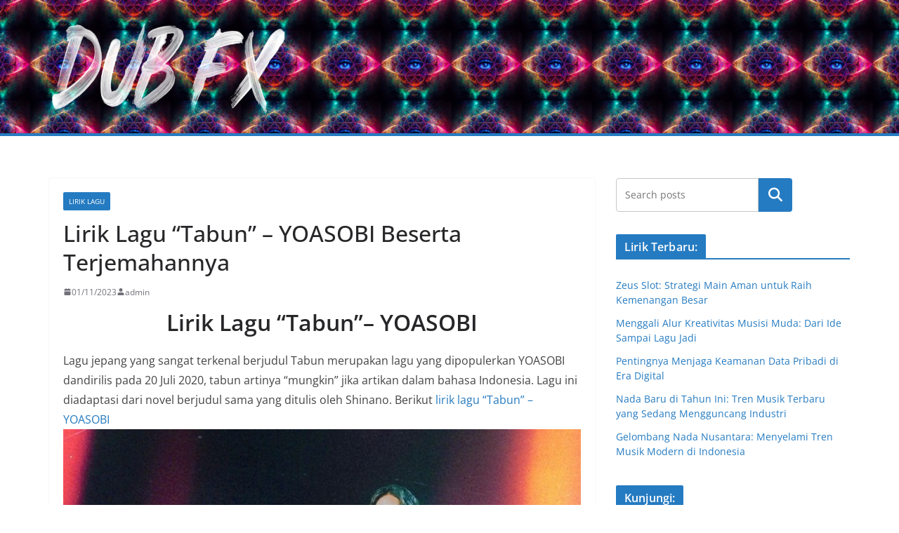

--- FILE ---
content_type: text/html; charset=UTF-8
request_url: https://www.dubfx.net/lirik-lagu-tabun-yoasobi-beserta-terjemahannya/
body_size: 15654
content:
		<!doctype html>
		<html lang="id">
		
<head>

			<meta charset="UTF-8"/>
		<meta name="viewport" content="width=device-width, initial-scale=1">
		<link rel="profile" href="https://gmpg.org/xfn/11" />
		
	<meta name='robots' content='index, follow, max-image-preview:large, max-snippet:-1, max-video-preview:-1' />

	<!-- This site is optimized with the Yoast SEO plugin v26.4 - https://yoast.com/wordpress/plugins/seo/ -->
	<title>Lirik Lagu &quot;Tabun&quot; – YOASOBI Beserta Terjemahannya</title>
	<meta name="description" content="Lagu jepang yang sangat terkenal berjudul Tabun merupakan lagu yang dipopulerkan YOASOBI dandirilis pada 20 Juli 2020." />
	<link rel="canonical" href="https://www.dubfx.net/lirik-lagu-tabun-yoasobi-beserta-terjemahannya/" />
	<meta property="og:locale" content="id_ID" />
	<meta property="og:type" content="article" />
	<meta property="og:title" content="Lirik Lagu &quot;Tabun&quot; – YOASOBI Beserta Terjemahannya" />
	<meta property="og:description" content="Lagu jepang yang sangat terkenal berjudul Tabun merupakan lagu yang dipopulerkan YOASOBI dandirilis pada 20 Juli 2020." />
	<meta property="og:url" content="https://www.dubfx.net/lirik-lagu-tabun-yoasobi-beserta-terjemahannya/" />
	<meta property="og:site_name" content="DUBFX" />
	<meta property="article:published_time" content="2023-01-11T11:04:05+00:00" />
	<meta property="article:modified_time" content="2023-01-20T06:23:44+00:00" />
	<meta property="og:image" content="https://www.dubfx.net/wp-content/uploads/2023/01/yoasobi-300x217.jpg" />
	<meta name="author" content="admin" />
	<meta name="twitter:card" content="summary_large_image" />
	<meta name="twitter:label1" content="Ditulis oleh" />
	<meta name="twitter:data1" content="admin" />
	<meta name="twitter:label2" content="Estimasi waktu membaca" />
	<meta name="twitter:data2" content="4 menit" />
	<script type="application/ld+json" class="yoast-schema-graph">{"@context":"https://schema.org","@graph":[{"@type":"Article","@id":"https://www.dubfx.net/lirik-lagu-tabun-yoasobi-beserta-terjemahannya/#article","isPartOf":{"@id":"https://www.dubfx.net/lirik-lagu-tabun-yoasobi-beserta-terjemahannya/"},"author":{"name":"admin","@id":"https://www.dubfx.net/#/schema/person/4b96835f9c044532d6f6c29070dac33f"},"headline":"Lirik Lagu &#8220;Tabun&#8221; – YOASOBI Beserta Terjemahannya","datePublished":"2023-01-11T11:04:05+00:00","dateModified":"2023-01-20T06:23:44+00:00","mainEntityOfPage":{"@id":"https://www.dubfx.net/lirik-lagu-tabun-yoasobi-beserta-terjemahannya/"},"wordCount":643,"publisher":{"@id":"https://www.dubfx.net/#organization"},"image":{"@id":"https://www.dubfx.net/lirik-lagu-tabun-yoasobi-beserta-terjemahannya/#primaryimage"},"thumbnailUrl":"https://www.dubfx.net/wp-content/uploads/2023/01/yoasobi-300x217.jpg","articleSection":["Lirik Lagu"],"inLanguage":"id"},{"@type":"WebPage","@id":"https://www.dubfx.net/lirik-lagu-tabun-yoasobi-beserta-terjemahannya/","url":"https://www.dubfx.net/lirik-lagu-tabun-yoasobi-beserta-terjemahannya/","name":"Lirik Lagu \"Tabun\" – YOASOBI Beserta Terjemahannya","isPartOf":{"@id":"https://www.dubfx.net/#website"},"primaryImageOfPage":{"@id":"https://www.dubfx.net/lirik-lagu-tabun-yoasobi-beserta-terjemahannya/#primaryimage"},"image":{"@id":"https://www.dubfx.net/lirik-lagu-tabun-yoasobi-beserta-terjemahannya/#primaryimage"},"thumbnailUrl":"https://www.dubfx.net/wp-content/uploads/2023/01/yoasobi-300x217.jpg","datePublished":"2023-01-11T11:04:05+00:00","dateModified":"2023-01-20T06:23:44+00:00","description":"Lagu jepang yang sangat terkenal berjudul Tabun merupakan lagu yang dipopulerkan YOASOBI dandirilis pada 20 Juli 2020.","breadcrumb":{"@id":"https://www.dubfx.net/lirik-lagu-tabun-yoasobi-beserta-terjemahannya/#breadcrumb"},"inLanguage":"id","potentialAction":[{"@type":"ReadAction","target":["https://www.dubfx.net/lirik-lagu-tabun-yoasobi-beserta-terjemahannya/"]}]},{"@type":"ImageObject","inLanguage":"id","@id":"https://www.dubfx.net/lirik-lagu-tabun-yoasobi-beserta-terjemahannya/#primaryimage","url":"https://www.dubfx.net/wp-content/uploads/2023/01/yoasobi.jpg","contentUrl":"https://www.dubfx.net/wp-content/uploads/2023/01/yoasobi.jpg","width":640,"height":463,"caption":"Tabun - YOASOBI"},{"@type":"BreadcrumbList","@id":"https://www.dubfx.net/lirik-lagu-tabun-yoasobi-beserta-terjemahannya/#breadcrumb","itemListElement":[{"@type":"ListItem","position":1,"name":"Beranda","item":"https://www.dubfx.net/"},{"@type":"ListItem","position":2,"name":"Lirik Lagu &#8220;Tabun&#8221; – YOASOBI Beserta Terjemahannya"}]},{"@type":"WebSite","@id":"https://www.dubfx.net/#website","url":"https://www.dubfx.net/","name":"DUBFX","description":"Lirik dari lagu-lagu terbaru, lawas, viral, nasional, Internasional semua ada di DUBFX.","publisher":{"@id":"https://www.dubfx.net/#organization"},"potentialAction":[{"@type":"SearchAction","target":{"@type":"EntryPoint","urlTemplate":"https://www.dubfx.net/?s={search_term_string}"},"query-input":{"@type":"PropertyValueSpecification","valueRequired":true,"valueName":"search_term_string"}}],"inLanguage":"id"},{"@type":"Organization","@id":"https://www.dubfx.net/#organization","name":"DUBFX","url":"https://www.dubfx.net/","logo":{"@type":"ImageObject","inLanguage":"id","@id":"https://www.dubfx.net/#/schema/logo/image/","url":"https://www.dubfx.net/wp-content/uploads/2025/01/cropped-DUBFX.png","contentUrl":"https://www.dubfx.net/wp-content/uploads/2025/01/cropped-DUBFX.png","width":1024,"height":425,"caption":"DUBFX"},"image":{"@id":"https://www.dubfx.net/#/schema/logo/image/"}},{"@type":"Person","@id":"https://www.dubfx.net/#/schema/person/4b96835f9c044532d6f6c29070dac33f","name":"admin","image":{"@type":"ImageObject","inLanguage":"id","@id":"https://www.dubfx.net/#/schema/person/image/","url":"https://secure.gravatar.com/avatar/28078222e973dea7b0725220c421c52e7d58fb92897c655f2cb84fc965c312e1?s=96&d=mm&r=g","contentUrl":"https://secure.gravatar.com/avatar/28078222e973dea7b0725220c421c52e7d58fb92897c655f2cb84fc965c312e1?s=96&d=mm&r=g","caption":"admin"},"sameAs":["https://www.dubfx.net"],"url":"https://www.dubfx.net/author/777dub/"}]}</script>
	<!-- / Yoast SEO plugin. -->


<link rel="amphtml" href="https://www.dubfx.net/lirik-lagu-tabun-yoasobi-beserta-terjemahannya/amp/" /><meta name="generator" content="AMP for WP 1.1.8"/><link rel="alternate" type="application/rss+xml" title="DUBFX &raquo; Feed" href="https://www.dubfx.net/feed/" />
<link rel="alternate" type="application/rss+xml" title="DUBFX &raquo; Umpan Komentar" href="https://www.dubfx.net/comments/feed/" />
<link rel="alternate" title="oEmbed (JSON)" type="application/json+oembed" href="https://www.dubfx.net/wp-json/oembed/1.0/embed?url=https%3A%2F%2Fwww.dubfx.net%2Flirik-lagu-tabun-yoasobi-beserta-terjemahannya%2F" />
<link rel="alternate" title="oEmbed (XML)" type="text/xml+oembed" href="https://www.dubfx.net/wp-json/oembed/1.0/embed?url=https%3A%2F%2Fwww.dubfx.net%2Flirik-lagu-tabun-yoasobi-beserta-terjemahannya%2F&#038;format=xml" />
<style id='wp-img-auto-sizes-contain-inline-css' type='text/css'>
img:is([sizes=auto i],[sizes^="auto," i]){contain-intrinsic-size:3000px 1500px}
/*# sourceURL=wp-img-auto-sizes-contain-inline-css */
</style>
<style id='wp-emoji-styles-inline-css' type='text/css'>

	img.wp-smiley, img.emoji {
		display: inline !important;
		border: none !important;
		box-shadow: none !important;
		height: 1em !important;
		width: 1em !important;
		margin: 0 0.07em !important;
		vertical-align: -0.1em !important;
		background: none !important;
		padding: 0 !important;
	}
/*# sourceURL=wp-emoji-styles-inline-css */
</style>
<style id='wp-block-library-inline-css' type='text/css'>
:root{--wp-block-synced-color:#7a00df;--wp-block-synced-color--rgb:122,0,223;--wp-bound-block-color:var(--wp-block-synced-color);--wp-editor-canvas-background:#ddd;--wp-admin-theme-color:#007cba;--wp-admin-theme-color--rgb:0,124,186;--wp-admin-theme-color-darker-10:#006ba1;--wp-admin-theme-color-darker-10--rgb:0,107,160.5;--wp-admin-theme-color-darker-20:#005a87;--wp-admin-theme-color-darker-20--rgb:0,90,135;--wp-admin-border-width-focus:2px}@media (min-resolution:192dpi){:root{--wp-admin-border-width-focus:1.5px}}.wp-element-button{cursor:pointer}:root .has-very-light-gray-background-color{background-color:#eee}:root .has-very-dark-gray-background-color{background-color:#313131}:root .has-very-light-gray-color{color:#eee}:root .has-very-dark-gray-color{color:#313131}:root .has-vivid-green-cyan-to-vivid-cyan-blue-gradient-background{background:linear-gradient(135deg,#00d084,#0693e3)}:root .has-purple-crush-gradient-background{background:linear-gradient(135deg,#34e2e4,#4721fb 50%,#ab1dfe)}:root .has-hazy-dawn-gradient-background{background:linear-gradient(135deg,#faaca8,#dad0ec)}:root .has-subdued-olive-gradient-background{background:linear-gradient(135deg,#fafae1,#67a671)}:root .has-atomic-cream-gradient-background{background:linear-gradient(135deg,#fdd79a,#004a59)}:root .has-nightshade-gradient-background{background:linear-gradient(135deg,#330968,#31cdcf)}:root .has-midnight-gradient-background{background:linear-gradient(135deg,#020381,#2874fc)}:root{--wp--preset--font-size--normal:16px;--wp--preset--font-size--huge:42px}.has-regular-font-size{font-size:1em}.has-larger-font-size{font-size:2.625em}.has-normal-font-size{font-size:var(--wp--preset--font-size--normal)}.has-huge-font-size{font-size:var(--wp--preset--font-size--huge)}.has-text-align-center{text-align:center}.has-text-align-left{text-align:left}.has-text-align-right{text-align:right}.has-fit-text{white-space:nowrap!important}#end-resizable-editor-section{display:none}.aligncenter{clear:both}.items-justified-left{justify-content:flex-start}.items-justified-center{justify-content:center}.items-justified-right{justify-content:flex-end}.items-justified-space-between{justify-content:space-between}.screen-reader-text{border:0;clip-path:inset(50%);height:1px;margin:-1px;overflow:hidden;padding:0;position:absolute;width:1px;word-wrap:normal!important}.screen-reader-text:focus{background-color:#ddd;clip-path:none;color:#444;display:block;font-size:1em;height:auto;left:5px;line-height:normal;padding:15px 23px 14px;text-decoration:none;top:5px;width:auto;z-index:100000}html :where(.has-border-color){border-style:solid}html :where([style*=border-top-color]){border-top-style:solid}html :where([style*=border-right-color]){border-right-style:solid}html :where([style*=border-bottom-color]){border-bottom-style:solid}html :where([style*=border-left-color]){border-left-style:solid}html :where([style*=border-width]){border-style:solid}html :where([style*=border-top-width]){border-top-style:solid}html :where([style*=border-right-width]){border-right-style:solid}html :where([style*=border-bottom-width]){border-bottom-style:solid}html :where([style*=border-left-width]){border-left-style:solid}html :where(img[class*=wp-image-]){height:auto;max-width:100%}:where(figure){margin:0 0 1em}html :where(.is-position-sticky){--wp-admin--admin-bar--position-offset:var(--wp-admin--admin-bar--height,0px)}@media screen and (max-width:600px){html :where(.is-position-sticky){--wp-admin--admin-bar--position-offset:0px}}

/*# sourceURL=wp-block-library-inline-css */
</style><style id='wp-block-heading-inline-css' type='text/css'>
h1:where(.wp-block-heading).has-background,h2:where(.wp-block-heading).has-background,h3:where(.wp-block-heading).has-background,h4:where(.wp-block-heading).has-background,h5:where(.wp-block-heading).has-background,h6:where(.wp-block-heading).has-background{padding:1.25em 2.375em}h1.has-text-align-left[style*=writing-mode]:where([style*=vertical-lr]),h1.has-text-align-right[style*=writing-mode]:where([style*=vertical-rl]),h2.has-text-align-left[style*=writing-mode]:where([style*=vertical-lr]),h2.has-text-align-right[style*=writing-mode]:where([style*=vertical-rl]),h3.has-text-align-left[style*=writing-mode]:where([style*=vertical-lr]),h3.has-text-align-right[style*=writing-mode]:where([style*=vertical-rl]),h4.has-text-align-left[style*=writing-mode]:where([style*=vertical-lr]),h4.has-text-align-right[style*=writing-mode]:where([style*=vertical-rl]),h5.has-text-align-left[style*=writing-mode]:where([style*=vertical-lr]),h5.has-text-align-right[style*=writing-mode]:where([style*=vertical-rl]),h6.has-text-align-left[style*=writing-mode]:where([style*=vertical-lr]),h6.has-text-align-right[style*=writing-mode]:where([style*=vertical-rl]){rotate:180deg}
/*# sourceURL=https://www.dubfx.net/wp-includes/blocks/heading/style.min.css */
</style>
<style id='wp-block-latest-posts-inline-css' type='text/css'>
.wp-block-latest-posts{box-sizing:border-box}.wp-block-latest-posts.alignleft{margin-right:2em}.wp-block-latest-posts.alignright{margin-left:2em}.wp-block-latest-posts.wp-block-latest-posts__list{list-style:none}.wp-block-latest-posts.wp-block-latest-posts__list li{clear:both;overflow-wrap:break-word}.wp-block-latest-posts.is-grid{display:flex;flex-wrap:wrap}.wp-block-latest-posts.is-grid li{margin:0 1.25em 1.25em 0;width:100%}@media (min-width:600px){.wp-block-latest-posts.columns-2 li{width:calc(50% - .625em)}.wp-block-latest-posts.columns-2 li:nth-child(2n){margin-right:0}.wp-block-latest-posts.columns-3 li{width:calc(33.33333% - .83333em)}.wp-block-latest-posts.columns-3 li:nth-child(3n){margin-right:0}.wp-block-latest-posts.columns-4 li{width:calc(25% - .9375em)}.wp-block-latest-posts.columns-4 li:nth-child(4n){margin-right:0}.wp-block-latest-posts.columns-5 li{width:calc(20% - 1em)}.wp-block-latest-posts.columns-5 li:nth-child(5n){margin-right:0}.wp-block-latest-posts.columns-6 li{width:calc(16.66667% - 1.04167em)}.wp-block-latest-posts.columns-6 li:nth-child(6n){margin-right:0}}:root :where(.wp-block-latest-posts.is-grid){padding:0}:root :where(.wp-block-latest-posts.wp-block-latest-posts__list){padding-left:0}.wp-block-latest-posts__post-author,.wp-block-latest-posts__post-date{display:block;font-size:.8125em}.wp-block-latest-posts__post-excerpt,.wp-block-latest-posts__post-full-content{margin-bottom:1em;margin-top:.5em}.wp-block-latest-posts__featured-image a{display:inline-block}.wp-block-latest-posts__featured-image img{height:auto;max-width:100%;width:auto}.wp-block-latest-posts__featured-image.alignleft{float:left;margin-right:1em}.wp-block-latest-posts__featured-image.alignright{float:right;margin-left:1em}.wp-block-latest-posts__featured-image.aligncenter{margin-bottom:1em;text-align:center}
/*# sourceURL=https://www.dubfx.net/wp-includes/blocks/latest-posts/style.min.css */
</style>
<style id='wp-block-search-inline-css' type='text/css'>
.wp-block-search__button{margin-left:10px;word-break:normal}.wp-block-search__button.has-icon{line-height:0}.wp-block-search__button svg{height:1.25em;min-height:24px;min-width:24px;width:1.25em;fill:currentColor;vertical-align:text-bottom}:where(.wp-block-search__button){border:1px solid #ccc;padding:6px 10px}.wp-block-search__inside-wrapper{display:flex;flex:auto;flex-wrap:nowrap;max-width:100%}.wp-block-search__label{width:100%}.wp-block-search.wp-block-search__button-only .wp-block-search__button{box-sizing:border-box;display:flex;flex-shrink:0;justify-content:center;margin-left:0;max-width:100%}.wp-block-search.wp-block-search__button-only .wp-block-search__inside-wrapper{min-width:0!important;transition-property:width}.wp-block-search.wp-block-search__button-only .wp-block-search__input{flex-basis:100%;transition-duration:.3s}.wp-block-search.wp-block-search__button-only.wp-block-search__searchfield-hidden,.wp-block-search.wp-block-search__button-only.wp-block-search__searchfield-hidden .wp-block-search__inside-wrapper{overflow:hidden}.wp-block-search.wp-block-search__button-only.wp-block-search__searchfield-hidden .wp-block-search__input{border-left-width:0!important;border-right-width:0!important;flex-basis:0;flex-grow:0;margin:0;min-width:0!important;padding-left:0!important;padding-right:0!important;width:0!important}:where(.wp-block-search__input){appearance:none;border:1px solid #949494;flex-grow:1;font-family:inherit;font-size:inherit;font-style:inherit;font-weight:inherit;letter-spacing:inherit;line-height:inherit;margin-left:0;margin-right:0;min-width:3rem;padding:8px;text-decoration:unset!important;text-transform:inherit}:where(.wp-block-search__button-inside .wp-block-search__inside-wrapper){background-color:#fff;border:1px solid #949494;box-sizing:border-box;padding:4px}:where(.wp-block-search__button-inside .wp-block-search__inside-wrapper) .wp-block-search__input{border:none;border-radius:0;padding:0 4px}:where(.wp-block-search__button-inside .wp-block-search__inside-wrapper) .wp-block-search__input:focus{outline:none}:where(.wp-block-search__button-inside .wp-block-search__inside-wrapper) :where(.wp-block-search__button){padding:4px 8px}.wp-block-search.aligncenter .wp-block-search__inside-wrapper{margin:auto}.wp-block[data-align=right] .wp-block-search.wp-block-search__button-only .wp-block-search__inside-wrapper{float:right}
/*# sourceURL=https://www.dubfx.net/wp-includes/blocks/search/style.min.css */
</style>
<style id='wp-block-search-theme-inline-css' type='text/css'>
.wp-block-search .wp-block-search__label{font-weight:700}.wp-block-search__button{border:1px solid #ccc;padding:.375em .625em}
/*# sourceURL=https://www.dubfx.net/wp-includes/blocks/search/theme.min.css */
</style>
<style id='wp-block-group-inline-css' type='text/css'>
.wp-block-group{box-sizing:border-box}:where(.wp-block-group.wp-block-group-is-layout-constrained){position:relative}
/*# sourceURL=https://www.dubfx.net/wp-includes/blocks/group/style.min.css */
</style>
<style id='wp-block-group-theme-inline-css' type='text/css'>
:where(.wp-block-group.has-background){padding:1.25em 2.375em}
/*# sourceURL=https://www.dubfx.net/wp-includes/blocks/group/theme.min.css */
</style>
<style id='global-styles-inline-css' type='text/css'>
:root{--wp--preset--aspect-ratio--square: 1;--wp--preset--aspect-ratio--4-3: 4/3;--wp--preset--aspect-ratio--3-4: 3/4;--wp--preset--aspect-ratio--3-2: 3/2;--wp--preset--aspect-ratio--2-3: 2/3;--wp--preset--aspect-ratio--16-9: 16/9;--wp--preset--aspect-ratio--9-16: 9/16;--wp--preset--color--black: #000000;--wp--preset--color--cyan-bluish-gray: #abb8c3;--wp--preset--color--white: #ffffff;--wp--preset--color--pale-pink: #f78da7;--wp--preset--color--vivid-red: #cf2e2e;--wp--preset--color--luminous-vivid-orange: #ff6900;--wp--preset--color--luminous-vivid-amber: #fcb900;--wp--preset--color--light-green-cyan: #7bdcb5;--wp--preset--color--vivid-green-cyan: #00d084;--wp--preset--color--pale-cyan-blue: #8ed1fc;--wp--preset--color--vivid-cyan-blue: #0693e3;--wp--preset--color--vivid-purple: #9b51e0;--wp--preset--color--cm-color-1: #257BC1;--wp--preset--color--cm-color-2: #2270B0;--wp--preset--color--cm-color-3: #FFFFFF;--wp--preset--color--cm-color-4: #F9FEFD;--wp--preset--color--cm-color-5: #27272A;--wp--preset--color--cm-color-6: #16181A;--wp--preset--color--cm-color-7: #8F8F8F;--wp--preset--color--cm-color-8: #FFFFFF;--wp--preset--color--cm-color-9: #C7C7C7;--wp--preset--gradient--vivid-cyan-blue-to-vivid-purple: linear-gradient(135deg,rgb(6,147,227) 0%,rgb(155,81,224) 100%);--wp--preset--gradient--light-green-cyan-to-vivid-green-cyan: linear-gradient(135deg,rgb(122,220,180) 0%,rgb(0,208,130) 100%);--wp--preset--gradient--luminous-vivid-amber-to-luminous-vivid-orange: linear-gradient(135deg,rgb(252,185,0) 0%,rgb(255,105,0) 100%);--wp--preset--gradient--luminous-vivid-orange-to-vivid-red: linear-gradient(135deg,rgb(255,105,0) 0%,rgb(207,46,46) 100%);--wp--preset--gradient--very-light-gray-to-cyan-bluish-gray: linear-gradient(135deg,rgb(238,238,238) 0%,rgb(169,184,195) 100%);--wp--preset--gradient--cool-to-warm-spectrum: linear-gradient(135deg,rgb(74,234,220) 0%,rgb(151,120,209) 20%,rgb(207,42,186) 40%,rgb(238,44,130) 60%,rgb(251,105,98) 80%,rgb(254,248,76) 100%);--wp--preset--gradient--blush-light-purple: linear-gradient(135deg,rgb(255,206,236) 0%,rgb(152,150,240) 100%);--wp--preset--gradient--blush-bordeaux: linear-gradient(135deg,rgb(254,205,165) 0%,rgb(254,45,45) 50%,rgb(107,0,62) 100%);--wp--preset--gradient--luminous-dusk: linear-gradient(135deg,rgb(255,203,112) 0%,rgb(199,81,192) 50%,rgb(65,88,208) 100%);--wp--preset--gradient--pale-ocean: linear-gradient(135deg,rgb(255,245,203) 0%,rgb(182,227,212) 50%,rgb(51,167,181) 100%);--wp--preset--gradient--electric-grass: linear-gradient(135deg,rgb(202,248,128) 0%,rgb(113,206,126) 100%);--wp--preset--gradient--midnight: linear-gradient(135deg,rgb(2,3,129) 0%,rgb(40,116,252) 100%);--wp--preset--font-size--small: 13px;--wp--preset--font-size--medium: 16px;--wp--preset--font-size--large: 20px;--wp--preset--font-size--x-large: 24px;--wp--preset--font-size--xx-large: 30px;--wp--preset--font-size--huge: 36px;--wp--preset--font-family--dm-sans: DM Sans, sans-serif;--wp--preset--font-family--public-sans: Public Sans, sans-serif;--wp--preset--font-family--roboto: Roboto, sans-serif;--wp--preset--font-family--segoe-ui: Segoe UI, Arial, sans-serif;--wp--preset--font-family--ibm-plex-serif: IBM Plex Serif, sans-serif;--wp--preset--font-family--inter: Inter, sans-serif;--wp--preset--spacing--20: 0.44rem;--wp--preset--spacing--30: 0.67rem;--wp--preset--spacing--40: 1rem;--wp--preset--spacing--50: 1.5rem;--wp--preset--spacing--60: 2.25rem;--wp--preset--spacing--70: 3.38rem;--wp--preset--spacing--80: 5.06rem;--wp--preset--shadow--natural: 6px 6px 9px rgba(0, 0, 0, 0.2);--wp--preset--shadow--deep: 12px 12px 50px rgba(0, 0, 0, 0.4);--wp--preset--shadow--sharp: 6px 6px 0px rgba(0, 0, 0, 0.2);--wp--preset--shadow--outlined: 6px 6px 0px -3px rgb(255, 255, 255), 6px 6px rgb(0, 0, 0);--wp--preset--shadow--crisp: 6px 6px 0px rgb(0, 0, 0);}:root { --wp--style--global--content-size: 760px;--wp--style--global--wide-size: 1160px; }:where(body) { margin: 0; }.wp-site-blocks > .alignleft { float: left; margin-right: 2em; }.wp-site-blocks > .alignright { float: right; margin-left: 2em; }.wp-site-blocks > .aligncenter { justify-content: center; margin-left: auto; margin-right: auto; }:where(.wp-site-blocks) > * { margin-block-start: 24px; margin-block-end: 0; }:where(.wp-site-blocks) > :first-child { margin-block-start: 0; }:where(.wp-site-blocks) > :last-child { margin-block-end: 0; }:root { --wp--style--block-gap: 24px; }:root :where(.is-layout-flow) > :first-child{margin-block-start: 0;}:root :where(.is-layout-flow) > :last-child{margin-block-end: 0;}:root :where(.is-layout-flow) > *{margin-block-start: 24px;margin-block-end: 0;}:root :where(.is-layout-constrained) > :first-child{margin-block-start: 0;}:root :where(.is-layout-constrained) > :last-child{margin-block-end: 0;}:root :where(.is-layout-constrained) > *{margin-block-start: 24px;margin-block-end: 0;}:root :where(.is-layout-flex){gap: 24px;}:root :where(.is-layout-grid){gap: 24px;}.is-layout-flow > .alignleft{float: left;margin-inline-start: 0;margin-inline-end: 2em;}.is-layout-flow > .alignright{float: right;margin-inline-start: 2em;margin-inline-end: 0;}.is-layout-flow > .aligncenter{margin-left: auto !important;margin-right: auto !important;}.is-layout-constrained > .alignleft{float: left;margin-inline-start: 0;margin-inline-end: 2em;}.is-layout-constrained > .alignright{float: right;margin-inline-start: 2em;margin-inline-end: 0;}.is-layout-constrained > .aligncenter{margin-left: auto !important;margin-right: auto !important;}.is-layout-constrained > :where(:not(.alignleft):not(.alignright):not(.alignfull)){max-width: var(--wp--style--global--content-size);margin-left: auto !important;margin-right: auto !important;}.is-layout-constrained > .alignwide{max-width: var(--wp--style--global--wide-size);}body .is-layout-flex{display: flex;}.is-layout-flex{flex-wrap: wrap;align-items: center;}.is-layout-flex > :is(*, div){margin: 0;}body .is-layout-grid{display: grid;}.is-layout-grid > :is(*, div){margin: 0;}body{padding-top: 0px;padding-right: 0px;padding-bottom: 0px;padding-left: 0px;}a:where(:not(.wp-element-button)){text-decoration: underline;}:root :where(.wp-element-button, .wp-block-button__link){background-color: #32373c;border-width: 0;color: #fff;font-family: inherit;font-size: inherit;font-style: inherit;font-weight: inherit;letter-spacing: inherit;line-height: inherit;padding-top: calc(0.667em + 2px);padding-right: calc(1.333em + 2px);padding-bottom: calc(0.667em + 2px);padding-left: calc(1.333em + 2px);text-decoration: none;text-transform: inherit;}.has-black-color{color: var(--wp--preset--color--black) !important;}.has-cyan-bluish-gray-color{color: var(--wp--preset--color--cyan-bluish-gray) !important;}.has-white-color{color: var(--wp--preset--color--white) !important;}.has-pale-pink-color{color: var(--wp--preset--color--pale-pink) !important;}.has-vivid-red-color{color: var(--wp--preset--color--vivid-red) !important;}.has-luminous-vivid-orange-color{color: var(--wp--preset--color--luminous-vivid-orange) !important;}.has-luminous-vivid-amber-color{color: var(--wp--preset--color--luminous-vivid-amber) !important;}.has-light-green-cyan-color{color: var(--wp--preset--color--light-green-cyan) !important;}.has-vivid-green-cyan-color{color: var(--wp--preset--color--vivid-green-cyan) !important;}.has-pale-cyan-blue-color{color: var(--wp--preset--color--pale-cyan-blue) !important;}.has-vivid-cyan-blue-color{color: var(--wp--preset--color--vivid-cyan-blue) !important;}.has-vivid-purple-color{color: var(--wp--preset--color--vivid-purple) !important;}.has-cm-color-1-color{color: var(--wp--preset--color--cm-color-1) !important;}.has-cm-color-2-color{color: var(--wp--preset--color--cm-color-2) !important;}.has-cm-color-3-color{color: var(--wp--preset--color--cm-color-3) !important;}.has-cm-color-4-color{color: var(--wp--preset--color--cm-color-4) !important;}.has-cm-color-5-color{color: var(--wp--preset--color--cm-color-5) !important;}.has-cm-color-6-color{color: var(--wp--preset--color--cm-color-6) !important;}.has-cm-color-7-color{color: var(--wp--preset--color--cm-color-7) !important;}.has-cm-color-8-color{color: var(--wp--preset--color--cm-color-8) !important;}.has-cm-color-9-color{color: var(--wp--preset--color--cm-color-9) !important;}.has-black-background-color{background-color: var(--wp--preset--color--black) !important;}.has-cyan-bluish-gray-background-color{background-color: var(--wp--preset--color--cyan-bluish-gray) !important;}.has-white-background-color{background-color: var(--wp--preset--color--white) !important;}.has-pale-pink-background-color{background-color: var(--wp--preset--color--pale-pink) !important;}.has-vivid-red-background-color{background-color: var(--wp--preset--color--vivid-red) !important;}.has-luminous-vivid-orange-background-color{background-color: var(--wp--preset--color--luminous-vivid-orange) !important;}.has-luminous-vivid-amber-background-color{background-color: var(--wp--preset--color--luminous-vivid-amber) !important;}.has-light-green-cyan-background-color{background-color: var(--wp--preset--color--light-green-cyan) !important;}.has-vivid-green-cyan-background-color{background-color: var(--wp--preset--color--vivid-green-cyan) !important;}.has-pale-cyan-blue-background-color{background-color: var(--wp--preset--color--pale-cyan-blue) !important;}.has-vivid-cyan-blue-background-color{background-color: var(--wp--preset--color--vivid-cyan-blue) !important;}.has-vivid-purple-background-color{background-color: var(--wp--preset--color--vivid-purple) !important;}.has-cm-color-1-background-color{background-color: var(--wp--preset--color--cm-color-1) !important;}.has-cm-color-2-background-color{background-color: var(--wp--preset--color--cm-color-2) !important;}.has-cm-color-3-background-color{background-color: var(--wp--preset--color--cm-color-3) !important;}.has-cm-color-4-background-color{background-color: var(--wp--preset--color--cm-color-4) !important;}.has-cm-color-5-background-color{background-color: var(--wp--preset--color--cm-color-5) !important;}.has-cm-color-6-background-color{background-color: var(--wp--preset--color--cm-color-6) !important;}.has-cm-color-7-background-color{background-color: var(--wp--preset--color--cm-color-7) !important;}.has-cm-color-8-background-color{background-color: var(--wp--preset--color--cm-color-8) !important;}.has-cm-color-9-background-color{background-color: var(--wp--preset--color--cm-color-9) !important;}.has-black-border-color{border-color: var(--wp--preset--color--black) !important;}.has-cyan-bluish-gray-border-color{border-color: var(--wp--preset--color--cyan-bluish-gray) !important;}.has-white-border-color{border-color: var(--wp--preset--color--white) !important;}.has-pale-pink-border-color{border-color: var(--wp--preset--color--pale-pink) !important;}.has-vivid-red-border-color{border-color: var(--wp--preset--color--vivid-red) !important;}.has-luminous-vivid-orange-border-color{border-color: var(--wp--preset--color--luminous-vivid-orange) !important;}.has-luminous-vivid-amber-border-color{border-color: var(--wp--preset--color--luminous-vivid-amber) !important;}.has-light-green-cyan-border-color{border-color: var(--wp--preset--color--light-green-cyan) !important;}.has-vivid-green-cyan-border-color{border-color: var(--wp--preset--color--vivid-green-cyan) !important;}.has-pale-cyan-blue-border-color{border-color: var(--wp--preset--color--pale-cyan-blue) !important;}.has-vivid-cyan-blue-border-color{border-color: var(--wp--preset--color--vivid-cyan-blue) !important;}.has-vivid-purple-border-color{border-color: var(--wp--preset--color--vivid-purple) !important;}.has-cm-color-1-border-color{border-color: var(--wp--preset--color--cm-color-1) !important;}.has-cm-color-2-border-color{border-color: var(--wp--preset--color--cm-color-2) !important;}.has-cm-color-3-border-color{border-color: var(--wp--preset--color--cm-color-3) !important;}.has-cm-color-4-border-color{border-color: var(--wp--preset--color--cm-color-4) !important;}.has-cm-color-5-border-color{border-color: var(--wp--preset--color--cm-color-5) !important;}.has-cm-color-6-border-color{border-color: var(--wp--preset--color--cm-color-6) !important;}.has-cm-color-7-border-color{border-color: var(--wp--preset--color--cm-color-7) !important;}.has-cm-color-8-border-color{border-color: var(--wp--preset--color--cm-color-8) !important;}.has-cm-color-9-border-color{border-color: var(--wp--preset--color--cm-color-9) !important;}.has-vivid-cyan-blue-to-vivid-purple-gradient-background{background: var(--wp--preset--gradient--vivid-cyan-blue-to-vivid-purple) !important;}.has-light-green-cyan-to-vivid-green-cyan-gradient-background{background: var(--wp--preset--gradient--light-green-cyan-to-vivid-green-cyan) !important;}.has-luminous-vivid-amber-to-luminous-vivid-orange-gradient-background{background: var(--wp--preset--gradient--luminous-vivid-amber-to-luminous-vivid-orange) !important;}.has-luminous-vivid-orange-to-vivid-red-gradient-background{background: var(--wp--preset--gradient--luminous-vivid-orange-to-vivid-red) !important;}.has-very-light-gray-to-cyan-bluish-gray-gradient-background{background: var(--wp--preset--gradient--very-light-gray-to-cyan-bluish-gray) !important;}.has-cool-to-warm-spectrum-gradient-background{background: var(--wp--preset--gradient--cool-to-warm-spectrum) !important;}.has-blush-light-purple-gradient-background{background: var(--wp--preset--gradient--blush-light-purple) !important;}.has-blush-bordeaux-gradient-background{background: var(--wp--preset--gradient--blush-bordeaux) !important;}.has-luminous-dusk-gradient-background{background: var(--wp--preset--gradient--luminous-dusk) !important;}.has-pale-ocean-gradient-background{background: var(--wp--preset--gradient--pale-ocean) !important;}.has-electric-grass-gradient-background{background: var(--wp--preset--gradient--electric-grass) !important;}.has-midnight-gradient-background{background: var(--wp--preset--gradient--midnight) !important;}.has-small-font-size{font-size: var(--wp--preset--font-size--small) !important;}.has-medium-font-size{font-size: var(--wp--preset--font-size--medium) !important;}.has-large-font-size{font-size: var(--wp--preset--font-size--large) !important;}.has-x-large-font-size{font-size: var(--wp--preset--font-size--x-large) !important;}.has-xx-large-font-size{font-size: var(--wp--preset--font-size--xx-large) !important;}.has-huge-font-size{font-size: var(--wp--preset--font-size--huge) !important;}.has-dm-sans-font-family{font-family: var(--wp--preset--font-family--dm-sans) !important;}.has-public-sans-font-family{font-family: var(--wp--preset--font-family--public-sans) !important;}.has-roboto-font-family{font-family: var(--wp--preset--font-family--roboto) !important;}.has-segoe-ui-font-family{font-family: var(--wp--preset--font-family--segoe-ui) !important;}.has-ibm-plex-serif-font-family{font-family: var(--wp--preset--font-family--ibm-plex-serif) !important;}.has-inter-font-family{font-family: var(--wp--preset--font-family--inter) !important;}
/*# sourceURL=global-styles-inline-css */
</style>

<link rel='stylesheet' id='colormag_style-css' href='https://www.dubfx.net/wp-content/themes/colormag/style.css?ver=1768987742' type='text/css' media='all' />
<style id='colormag_style-inline-css' type='text/css'>
body{color:#444444;}.cm-posts .post{box-shadow:0px 0px 2px 0px #E4E4E7;}@media screen and (min-width: 992px) {.cm-primary{width:70%;}}.colormag-button,
			input[type="reset"],
			input[type="button"],
			input[type="submit"],
			button,
			.cm-entry-button span,
			.wp-block-button .wp-block-button__link{color:#ffffff;}.cm-content{background-color:#ffffff;background-size:contain;}.cm-header-1, .dark-skin .cm-header-1{background-color:;background-image:url(https://www.dubfx.net/wp-content/uploads/2025/01/dub.jpg);background-position:46.00% 48.00%;}.cm-header .cm-menu-toggle svg,
			.cm-header .cm-menu-toggle svg{fill:#fff;}.cm-footer-bar-area .cm-footer-bar__2 a{color:#207daf;}body{color:#444444;}.cm-posts .post{box-shadow:0px 0px 2px 0px #E4E4E7;}@media screen and (min-width: 992px) {.cm-primary{width:70%;}}.colormag-button,
			input[type="reset"],
			input[type="button"],
			input[type="submit"],
			button,
			.cm-entry-button span,
			.wp-block-button .wp-block-button__link{color:#ffffff;}.cm-content{background-color:#ffffff;background-size:contain;}.cm-header-1, .dark-skin .cm-header-1{background-color:;background-image:url(https://www.dubfx.net/wp-content/uploads/2025/01/dub.jpg);background-position:46.00% 48.00%;}.cm-header .cm-menu-toggle svg,
			.cm-header .cm-menu-toggle svg{fill:#fff;}.cm-footer-bar-area .cm-footer-bar__2 a{color:#207daf;}.cm-header-builder .cm-header-buttons .cm-header-button .cm-button{background-color:#207daf;}.cm-header-builder .cm-header-top-row{background-color:#f4f4f5;}.cm-header-builder .cm-primary-nav .sub-menu, .cm-header-builder .cm-primary-nav .children{background-color:#232323;background-size:contain;}.cm-header-builder nav.cm-secondary-nav ul.sub-menu, .cm-header-builder .cm-secondary-nav .children{background-color:#232323;background-size:contain;}.cm-footer-builder .cm-footer-bottom-row{border-color:#3F3F46;}:root{--top-grid-columns: 4;
			--main-grid-columns: 4;
			--bottom-grid-columns: 2;
			}.cm-footer-builder .cm-footer-bottom-row .cm-footer-col{flex-direction: column;}.cm-footer-builder .cm-footer-main-row .cm-footer-col{flex-direction: column;}.cm-footer-builder .cm-footer-top-row .cm-footer-col{flex-direction: column;} :root{--cm-color-1: #257BC1;--cm-color-2: #2270B0;--cm-color-3: #FFFFFF;--cm-color-4: #F9FEFD;--cm-color-5: #27272A;--cm-color-6: #16181A;--cm-color-7: #8F8F8F;--cm-color-8: #FFFFFF;--cm-color-9: #C7C7C7;}:root {--wp--preset--color--cm-color-1:#257BC1;--wp--preset--color--cm-color-2:#2270B0;--wp--preset--color--cm-color-3:#FFFFFF;--wp--preset--color--cm-color-4:#F9FEFD;--wp--preset--color--cm-color-5:#27272A;--wp--preset--color--cm-color-6:#16181A;--wp--preset--color--cm-color-7:#8F8F8F;--wp--preset--color--cm-color-8:#FFFFFF;--wp--preset--color--cm-color-9:#C7C7C7;}:root {--e-global-color-cmcolor1: #257BC1;--e-global-color-cmcolor2: #2270B0;--e-global-color-cmcolor3: #FFFFFF;--e-global-color-cmcolor4: #F9FEFD;--e-global-color-cmcolor5: #27272A;--e-global-color-cmcolor6: #16181A;--e-global-color-cmcolor7: #8F8F8F;--e-global-color-cmcolor8: #FFFFFF;--e-global-color-cmcolor9: #C7C7C7;}
/*# sourceURL=colormag_style-inline-css */
</style>
<link rel='stylesheet' id='font-awesome-all-css' href='https://www.dubfx.net/wp-content/themes/colormag/inc/customizer/customind/assets/fontawesome/v6/css/all.min.css?ver=6.2.4' type='text/css' media='all' />
<link rel='stylesheet' id='font-awesome-4-css' href='https://www.dubfx.net/wp-content/themes/colormag/assets/library/font-awesome/css/v4-shims.min.css?ver=4.7.0' type='text/css' media='all' />
<link rel='stylesheet' id='colormag-font-awesome-6-css' href='https://www.dubfx.net/wp-content/themes/colormag/inc/customizer/customind/assets/fontawesome/v6/css/all.min.css?ver=6.2.4' type='text/css' media='all' />
<script type="text/javascript" src="https://www.dubfx.net/wp-includes/js/jquery/jquery.min.js?ver=3.7.1" id="jquery-core-js"></script>
<script type="text/javascript" src="https://www.dubfx.net/wp-includes/js/jquery/jquery-migrate.min.js?ver=3.4.1" id="jquery-migrate-js"></script>
<link rel="https://api.w.org/" href="https://www.dubfx.net/wp-json/" /><link rel="alternate" title="JSON" type="application/json" href="https://www.dubfx.net/wp-json/wp/v2/posts/207" /><link rel="EditURI" type="application/rsd+xml" title="RSD" href="https://www.dubfx.net/xmlrpc.php?rsd" />
<meta name="generator" content="WordPress 6.9" />
<link rel='shortlink' href='https://www.dubfx.net/?p=207' />
<style class='wp-fonts-local' type='text/css'>
@font-face{font-family:"DM Sans";font-style:normal;font-weight:100 900;font-display:fallback;src:url('https://fonts.gstatic.com/s/dmsans/v15/rP2Hp2ywxg089UriCZOIHTWEBlw.woff2') format('woff2');}
@font-face{font-family:"Public Sans";font-style:normal;font-weight:100 900;font-display:fallback;src:url('https://fonts.gstatic.com/s/publicsans/v15/ijwOs5juQtsyLLR5jN4cxBEoRDf44uE.woff2') format('woff2');}
@font-face{font-family:Roboto;font-style:normal;font-weight:100 900;font-display:fallback;src:url('https://fonts.gstatic.com/s/roboto/v30/KFOjCnqEu92Fr1Mu51TjASc6CsE.woff2') format('woff2');}
@font-face{font-family:"IBM Plex Serif";font-style:normal;font-weight:400;font-display:fallback;src:url('https://www.dubfx.net/wp-content/themes/colormag/assets/fonts/IBMPlexSerif-Regular.woff2') format('woff2');}
@font-face{font-family:"IBM Plex Serif";font-style:normal;font-weight:700;font-display:fallback;src:url('https://www.dubfx.net/wp-content/themes/colormag/assets/fonts/IBMPlexSerif-Bold.woff2') format('woff2');}
@font-face{font-family:"IBM Plex Serif";font-style:normal;font-weight:600;font-display:fallback;src:url('https://www.dubfx.net/wp-content/themes/colormag/assets/fonts/IBMPlexSerif-SemiBold.woff2') format('woff2');}
@font-face{font-family:Inter;font-style:normal;font-weight:400;font-display:fallback;src:url('https://www.dubfx.net/wp-content/themes/colormag/assets/fonts/Inter-Regular.woff2') format('woff2');}
</style>
<link rel="icon" href="https://www.dubfx.net/wp-content/uploads/2023/03/cropped-dubfx_logo-32x32.jpg" sizes="32x32" />
<link rel="icon" href="https://www.dubfx.net/wp-content/uploads/2023/03/cropped-dubfx_logo-192x192.jpg" sizes="192x192" />
<link rel="apple-touch-icon" href="https://www.dubfx.net/wp-content/uploads/2023/03/cropped-dubfx_logo-180x180.jpg" />
<meta name="msapplication-TileImage" content="https://www.dubfx.net/wp-content/uploads/2023/03/cropped-dubfx_logo-270x270.jpg" />

</head>

<body class="wp-singular post-template-default single single-post postid-207 single-format-standard wp-custom-logo wp-embed-responsive wp-theme-colormag cm-header-layout-1 adv-style-1 cm-normal-container cm-right-sidebar right-sidebar wide cm-started-content">




		<div id="page" class="hfeed site">
				<a class="skip-link screen-reader-text" href="#main">Skip to content</a>
		

			<header id="cm-masthead" class="cm-header cm-layout-1 cm-layout-1-style-1 cm-full-width">
		
		
				<div class="cm-main-header">
		
		
	<div id="cm-header-1" class="cm-header-1">
		<div class="cm-container">
			<div class="cm-row">

				<div class="cm-header-col-1">
										<div id="cm-site-branding" class="cm-site-branding">
		<a href="https://www.dubfx.net/" class="custom-logo-link" rel="home"><img width="1024" height="425" src="https://www.dubfx.net/wp-content/uploads/2025/01/cropped-DUBFX.png" class="custom-logo" alt="DUBFX" decoding="async" fetchpriority="high" srcset="https://www.dubfx.net/wp-content/uploads/2025/01/cropped-DUBFX.png 1024w, https://www.dubfx.net/wp-content/uploads/2025/01/cropped-DUBFX-300x125.png 300w, https://www.dubfx.net/wp-content/uploads/2025/01/cropped-DUBFX-768x319.png 768w" sizes="(max-width: 1024px) 100vw, 1024px" /></a>					</div><!-- #cm-site-branding -->
	
	<div id="cm-site-info" class="screen-reader-text">
		
											<p class="cm-site-description">
							Lirik dari lagu-lagu terbaru, lawas, viral, nasional, Internasional semua ada di DUBFX.						</p><!-- .cm-site-description -->
											</div><!-- #cm-site-info -->
					</div><!-- .cm-header-col-1 -->

				<div class="cm-header-col-2">
								</div><!-- .cm-header-col-2 -->

		</div>
	</div>
</div>
		
<div id="cm-header-2" class="cm-header-2">
	<nav id="cm-primary-nav" class="cm-primary-nav">
		<div class="cm-container">
			<div class="cm-row">
				
							
					<p class="cm-menu-toggle" aria-expanded="false">
						<svg class="cm-icon cm-icon--bars" xmlns="http://www.w3.org/2000/svg" viewBox="0 0 24 24"><path d="M21 19H3a1 1 0 0 1 0-2h18a1 1 0 0 1 0 2Zm0-6H3a1 1 0 0 1 0-2h18a1 1 0 0 1 0 2Zm0-6H3a1 1 0 0 1 0-2h18a1 1 0 0 1 0 2Z"></path></svg>						<svg class="cm-icon cm-icon--x-mark" xmlns="http://www.w3.org/2000/svg" viewBox="0 0 24 24"><path d="m13.4 12 8.3-8.3c.4-.4.4-1 0-1.4s-1-.4-1.4 0L12 10.6 3.7 2.3c-.4-.4-1-.4-1.4 0s-.4 1 0 1.4l8.3 8.3-8.3 8.3c-.4.4-.4 1 0 1.4.2.2.4.3.7.3s.5-.1.7-.3l8.3-8.3 8.3 8.3c.2.2.5.3.7.3s.5-.1.7-.3c.4-.4.4-1 0-1.4L13.4 12z"></path></svg>					</p>
					<div class="menu"></div>
			</div>
		</div>
	</nav>
</div>
			
				</div> <!-- /.cm-main-header -->
		
				</header><!-- #cm-masthead -->
		
		

	<div id="cm-content" class="cm-content">
		
		<div class="cm-container">
		
<div class="cm-row">
	
	<div id="cm-primary" class="cm-primary">
		<div class="cm-posts clearfix">

			
<article sdfdfds id="post-207" class="post-207 post type-post status-publish format-standard hentry category-lirik">
	
	
	<div class="cm-post-content">
		<div class="cm-entry-header-meta"><div class="cm-post-categories"><a href="https://www.dubfx.net/category/lirik/" rel="category tag">Lirik Lagu</a></div></div>	<header class="cm-entry-header">
				<h1 class="cm-entry-title">
			Lirik Lagu &#8220;Tabun&#8221; – YOASOBI Beserta Terjemahannya		</h1>
			</header>
<div class="cm-below-entry-meta cm-separator-default "><span class="cm-post-date"><a href="https://www.dubfx.net/lirik-lagu-tabun-yoasobi-beserta-terjemahannya/" title="6:04 PM" rel="bookmark"><svg class="cm-icon cm-icon--calendar-fill" xmlns="http://www.w3.org/2000/svg" viewBox="0 0 24 24"><path d="M21.1 6.6v1.6c0 .6-.4 1-1 1H3.9c-.6 0-1-.4-1-1V6.6c0-1.5 1.3-2.8 2.8-2.8h1.7V3c0-.6.4-1 1-1s1 .4 1 1v.8h5.2V3c0-.6.4-1 1-1s1 .4 1 1v.8h1.7c1.5 0 2.8 1.3 2.8 2.8zm-1 4.6H3.9c-.6 0-1 .4-1 1v7c0 1.5 1.3 2.8 2.8 2.8h12.6c1.5 0 2.8-1.3 2.8-2.8v-7c0-.6-.4-1-1-1z"></path></svg> <time class="entry-date published updated" datetime="2023-01-11T18:04:05+07:00">01/11/2023</time></a></span>
		<span class="cm-author cm-vcard">
			<svg class="cm-icon cm-icon--user" xmlns="http://www.w3.org/2000/svg" viewBox="0 0 24 24"><path d="M7 7c0-2.8 2.2-5 5-5s5 2.2 5 5-2.2 5-5 5-5-2.2-5-5zm9 7H8c-2.8 0-5 2.2-5 5v2c0 .6.4 1 1 1h16c.6 0 1-.4 1-1v-2c0-2.8-2.2-5-5-5z"></path></svg>			<a class="url fn n"
			href="https://www.dubfx.net/author/777dub/"
			title="admin"
			>
				admin			</a>
		</span>

		</div>
<div class="cm-entry-summary">
	<h2 style="text-align: center;"><strong>Lirik Lagu “Tabun&#8221;– YOASOBI</strong></h2>
<div class="components__NormalWidth-sc-l308u-0 dypEwi" data-key="48832937">
<div class="Viewweb__StyledView-sc-1ajfkkc-0 cpDuhz track_paragraph mt15 mb15" data-key="48832937">
<div class="TextBoxweb__StyledTextBox-sc-18x3wcq-0 bKesRR"><span class="Textweb__StyledText-sc-1uxddwr-0 hRAaFn txwregular txextra-large" data-qa-id="story-paragraph">Lagu jepang yang sangat terkenal berjudul Tabun merupakan lagu yang dipopulerkan YOASOBI dandirilis pada 20 Juli 2020, tabun artinya “mungkin” j</span><span class="Textweb__StyledText-sc-1uxddwr-0 hRAaFn txwregular txextra-large" data-qa-id="story-paragraph">ika artikan dalam bahasa Indonesia. Lagu ini diadaptasi dari novel berjudul sama yang ditulis oleh Shinano.</span> Berikut <a href="https://www.dubfx.net/lirik-lagu-tabun-yoasobi-beserta-terjemahannya/">lirik lagu &#8220;Tabun&#8221; &#8211;  YOASOBI</a></div>
</div>
<div></div>
</div>
<div><img decoding="async" class="aligncenter wp-image-208" src="https://www.dubfx.net/wp-content/uploads/2023/01/yoasobi-300x217.jpg" alt="Lagu Tabun - YOASOBI" width="874" height="632" srcset="https://www.dubfx.net/wp-content/uploads/2023/01/yoasobi-300x217.jpg 300w, https://www.dubfx.net/wp-content/uploads/2023/01/yoasobi.jpg 640w" sizes="(max-width: 874px) 100vw, 874px" /></div>
<div>
<p style="padding-left: 40px;"><strong>Baca Juga : <a href="https://www.dubfx.net/lirik-lagu-every-summertime-niki-zefannya/">Lirik Lagu &#8220;Every Summertime&#8221;</a></strong></p>
<p>Namida Nagasu Koto Sura Nai Mama<br />
(Tanpa meneteskan air mata)<br />
Sugoshita Hibi No Ato Hitotsu Mo Nokosazu Ni<br />
(Tanpa meninggalkan kenangan yg tlah kau tinggalkan)<br />
Sayonara Da<br />
(Inilah perpisahan)</p>
<p>Hitori De Mukaeta Asa Ni<br />
(Aku terbangun sendirian di pagi hari)<br />
Narihibiku Dareka No Oto<br />
(Terngiang akan suaranya)<br />
Futari De Sugoshita Heya De<br />
(Dengan mata terpejam, aku membayangkan)<br />
Me Wo Tojita Mama Kangaeteta<br />
(waktu yang telah kita habiskan bersama di kamar ini)<br />
Warui No Wa Dare Da, Wakannai Yo<br />
(Siapakah yang salah, Ku tak tahu)<br />
Dare No Sei Demo Nai, Tabun<br />
(Atau bukan salah siapa pun, Mungkin saja)</p>
<h3>REFF</h3>
<p>Bokura Wa Nankai Datte Kitto<br />
(Aku yakin walau berulang-kali mencoba)<br />
Sou Nannen Datte Kitto<br />
(Meski hingga bertahun-tahun lamanya)<br />
Sayonara To Tomo Ni Owaru Dake Nan Da<br />
(Pada akhirnya kita tetap akan berpisah)<br />
Shikata Ga Nai Yo Kitto<br />
(Karena aku tak bisa berbuat apa pun)<br />
Okaeri, Omowazu Koboreta<br />
(&#8220;Selamat datang kembali&#8221;, Tanpa sadar aku mengatakannya)<br />
Kotoba Wa Chigau Na<br />
(Seharusnya bukan kalimat itu)</p>
<p style="padding-left: 40px;"><strong>Baca Juga : <a href="https://www.dubfx.net/lirik-lagu-vivid-rich-brian-ft-not/">Lirik Lagu &#8220;VIVID&#8221;</a></strong></p>
</div>
<p>Hitori De Mukaeta Asa Ni<br />
(Aku terbangun sendirian di pagi hari )<br />
Futo Omou Dareka No Koto<br />
(Tiba-tiba teringat tentang dirinya)<br />
Futari De Sugoshita Hibi No<br />
(Terbayang hari-hari bersama dengannya)<br />
Atarimae Ga Mada Nokotteiru<br />
(Ketika menghabiskan waktu berdua saja)<br />
Warui No Wa Kimi Da, Sou Dakke<br />
(Karena ini salahmu, Benar, &#8216;kan?)<br />
Warui No Wa Boku Da, Tabun<br />
(Ataukah karena salahku?, Mungkin saja)</p>
<p>Kore Mo Taishuuteki Renai Desho<br />
(Kisah cinta seperti ini banyak dikenal, loh)<br />
Sore Wa Saishuuteki Na Kotae Da Yo<br />
(Jawaban semacam itu yang dinanti, loh)<br />
Bokura Dandan To Zurete Itta No<br />
(Sedikit demi sedikit, kita mulai merasa jenuh)<br />
Sore Mo Tada Yoku Arukiki Nareta Sutoorii Da<br />
(Itu pun kisah yang sudah tak asing didengar, &#8216;kan?)<br />
Anna Ni Kagayaiteita Hibi Ni Sura<br />
(Setiap hari mentari terasa amat menyilaukan)<br />
Hokori Wa Tsumotte Ikun Da<br />
(Hingga membuat debu menumpuk)</p>
<h3>REFF</h3>
<p>Bokura Wa Nankai Datte Kitto<br />
(Aku yakin walau berulang-kali mencoba)<br />
Sou Nannen Datte Kitto<br />
(Meski hingga bertahun-tahun lamanya)<br />
Sayonara Ni Tsuzuku Michi Wo Arukun Da<br />
(Perpisahan adalah ujung jalan yang menanti kita)<br />
Shikata Ga Nai Yo Kitto<br />
(Karena aku tak bisa berbuat apa pun)<br />
Okaeri, Itsumo No You Ni<br />
(&#8220;Selamat datang kembali&#8221;, Lagi-lagi kalimat itu)<br />
Koboreochita, Wakariaenai Koto Nante Sa<br />
(tak sengaja terucap, Aku yakin ada sangat banyak)<br />
Ikura Demo Arun Da Kitto<br />
(hal yang tidak kumengerti)<br />
Subete Wo Yurushiaeru Wake Janai Kara<br />
(Karenanya sulit bagi kita untuk saling memaafkan)<br />
Tada, Yasashisa No Hibi Wo<br />
(Akan tetapi, jika hari yang penuh kebahagiaan)<br />
Tsurai Hibi To Kanjite Shimatta No Nara<br />
(bagaikan hari penuh penderitaan)<br />
Modorenai Kara<br />
(Semua sudah terlanjur terjadi)</p>
<p>Bokura Wa Nankai Datte Kitto<br />
(Aku yakin walau berulang-kali mencoba)<br />
Bokura Wa Nankai Datte Kitto<br />
(Aku yakin walau berulang-kali mencoba)<br />
Sou Nannen Datte Kitto<br />
(Meski hingga bertahun-tahun lamanya)<br />
Sayonara To Tomo Ni Owaru Dake Nan Da<br />
(Pada akhirnya kita tetap akan berpisah)<br />
Shikata Ga Nai Yo Kitto<br />
(Karena aku tak bisa berbuat apa pun)<br />
Okaeri, Omowazu Koboreta<br />
(&#8220;Selamat datang kembali&#8221;, Tanpa sadar aku mengatakannya)<br />
Kotoba Wa Chigau Na<br />
(Seharusnya bukan kalimat itu)</p>
<p style="padding-left: 40px;"><strong>Baca Juga : <a href="https://www.dubfx.net/lirik-lagu-high-school-in-jakarta-niki-cerita-dibalik-lagu-ini/">Lirik “High School In Jakarta&#8221;</a></strong></p>
<h3 id="_popIn_recommend_word">OUTRO</h3>
<p>Sore Demo Nankai Datte Kitto<br />
(Meskipun telah berulang-kali mencoba)<br />
Sou Nannen Datte Kitto<br />
(Meski hingga bertahun-tahun lamanya)<br />
Hajimari Ni Modoru Koto Ga Dekita Nara<br />
(Hingga aku jadi berpikir bahwa seandainya)<br />
Nante Omotte Shimau Yo<br />
(kita bisa memulainya kembali)<br />
Okaeri, Todokazu Koboreta Kotoba Ni, Waratta<br />
(&#8220;Selamat datang kembali&#8221;, Kalimat itu terucap untukmu dan akupun, Tertawa)<br />
Sukoshi Hieta Asa Da<br />
(Karena pagi ini terasa agak dingin)</p>
<p>Setelah mengetahui lirik lagu tabun mungkin saja kamu ingin mengetahi pengetahuan yang menarik misalnya, <a href="https://www.gbnschool.org/8-jurusan-universitas-pendidikan-indonesia-yuk-lengkapnya/">8 Jurusan Universitas Pendidikan Indonesia | Yuk, Lengkapnya</a> .</p>
</div>
	
	</div>

	
	</article>
		</div><!-- .cm-posts -->
		
		<ul class="default-wp-page">
			<li class="previous"><a href="https://www.dubfx.net/lirik-lagu-every-summertime-niki-zefannya/" rel="prev"><span class="meta-nav"><svg class="cm-icon cm-icon--arrow-left-long" xmlns="http://www.w3.org/2000/svg" viewBox="0 0 24 24"><path d="M2 12.38a1 1 0 0 1 0-.76.91.91 0 0 1 .22-.33L6.52 7a1 1 0 0 1 1.42 0 1 1 0 0 1 0 1.41L5.36 11H21a1 1 0 0 1 0 2H5.36l2.58 2.58a1 1 0 0 1 0 1.41 1 1 0 0 1-.71.3 1 1 0 0 1-.71-.3l-4.28-4.28a.91.91 0 0 1-.24-.33Z"></path></svg></span> Lirik Lagu &#8220;Every Summertime&#8221; &#8211; NIKI Zefannya</a></li>
			<li class="next"><a href="https://www.dubfx.net/lirik-lagu-golden-hour-jvke-terjemahan-bahasa-indonesia/" rel="next">Lirik Lagu &#8220;Golden Hour&#8221; &#8211; JVKE | Terjemahan Bahasa Indonesia <span class="meta-nav"><svg class="cm-icon cm-icon--arrow-right-long" xmlns="http://www.w3.org/2000/svg" viewBox="0 0 24 24"><path d="M21.92 12.38a1 1 0 0 0 0-.76 1 1 0 0 0-.21-.33L17.42 7A1 1 0 0 0 16 8.42L18.59 11H2.94a1 1 0 1 0 0 2h15.65L16 15.58A1 1 0 0 0 16 17a1 1 0 0 0 1.41 0l4.29-4.28a1 1 0 0 0 .22-.34Z"></path></svg></span></a></li>
		</ul>

		</div><!-- #cm-primary -->

	
<div id="cm-secondary" class="cm-secondary">
	
	<aside id="block-2" class="widget widget_block widget_search"><form role="search" method="get" action="https://www.dubfx.net/" class="wp-block-search__button-outside wp-block-search__text-button wp-block-search"    ><label class="wp-block-search__label" for="wp-block-search__input-1" >Cari Lirik Lagu</label><div class="wp-block-search__inside-wrapper" ><input class="wp-block-search__input" id="wp-block-search__input-1" placeholder="" value="" type="search" name="s" required /><button aria-label="Cari" class="wp-block-search__button wp-element-button" type="submit" >Cari</button></div></form></aside><aside id="block-3" class="widget widget_block">
<div class="wp-block-group is-layout-flow wp-block-group-is-layout-flow">
<h2 class="wp-block-heading">Lirik Terbaru:</h2>


<ul class="wp-block-latest-posts__list wp-block-latest-posts"><li><a class="wp-block-latest-posts__post-title" href="https://www.dubfx.net/zeus-slot-strategi-main-aman-untuk-raih-kemenangan-besar/">Zeus Slot: Strategi Main Aman untuk Raih Kemenangan Besar</a></li>
<li><a class="wp-block-latest-posts__post-title" href="https://www.dubfx.net/menggali-alur-kreativitas-musisi-muda-dari-ide-sampai-lagu-jadi/">Menggali Alur Kreativitas Musisi Muda: Dari Ide Sampai Lagu Jadi</a></li>
<li><a class="wp-block-latest-posts__post-title" href="https://www.dubfx.net/pentingnya-menjaga-keamanan-data-pribadi-di-era-digital/">Pentingnya Menjaga Keamanan Data Pribadi di Era Digital</a></li>
<li><a class="wp-block-latest-posts__post-title" href="https://www.dubfx.net/nada-baru-di-tahun-ini-tren-musik-terbaru-yang-sedang-mengguncang-industri/">Nada Baru di Tahun Ini: Tren Musik Terbaru yang Sedang Mengguncang Industri</a></li>
<li><a class="wp-block-latest-posts__post-title" href="https://www.dubfx.net/gelombang-nada-nusantara-menyelami-tren-musik-modern-di-indonesia/">Gelombang Nada Nusantara: Menyelami Tren Musik Modern di Indonesia</a></li>
</ul></div>
</aside><aside id="block-4" class="widget widget_block">
<div class="wp-block-group is-layout-flow wp-block-group-is-layout-flow">
<h3 class="wp-block-heading">Kunjungi:</h3>



<p><a href="https://www.bbqontheriver.org/" target="_blank" rel="noopener">situs slot gacor</a></p>
<p><a href="https://www.bappedakabtangerang.com/slot-gampang-menang/" target="_blank" rel="noopener">situs slot microgaming</a></p>
<p><a href="https://trinityhotelcafe.com/" target="_blank" rel="noopener">Habanero slot</a> adalah permainan slot online dengan grafik keren dan jackpot besar, tersedia di berbagai situs.</p>
<p>Daftar situs slot gacor hari ini bersama agen judi online MEDUSA88 dengan informasi bocoran <a href="https://www.dharanirtp.com/">RTP Slot</a> tertinggi hari ini.</p>
<p><a href="https://www.hotellaparroquiapatzcuaro.com/" target="_blank" rel="noopener">bonus new member</a></p>
<p><a href="https://www.baznaskotapasuruan.org/" target="_blank" rel="noopener">slot qris</a></p>
<p><a href="https://siamthaibbq.com/" target="_blank" rel="noopener">slot mahjong</a></p>
<p><a href="https://www.takarajimasushiwi.com/" target="_blank" rel="noopener">https://www.takarajimasushiwi.com/</a></p>
<p><a href="https://kokoro-ramen.com/" target="_blank" rel="noopener">SBOBET Login</a></p>
<p><a href="https://melontreeco.com/" target="_blank" rel="noopener">MEDUSA88 Login</a></p>
<p><a href="https://www.tortugacasino.net/" target="_blank" rel="noopener">situs mega wheel</a></p>
<p><a href="https://www.drpepecruz.com/" target="_blank" rel="noopener">drpepecruz.com</a></p>
<p><a href="https://www.oldmagnoliapalestine.com/our-menu/" target="_blank" rel="noopener">slot gacor</a></p>
<p><a href="https://greenvalleycamp.com/" target="_blank" rel="noopener">slot kamboja</a></p>
<p><a href="https://masmumtaz.com/" target="_blank" rel="noopener">slot gacor</a></p>
<p><a href="https://sankalpenglishschool.org/" target="_blank" rel="noopener">slot gacor</a></p>
<p><a href="https://joyofcalabriafinefoods.net/" target="_blank" rel="noopener">slot 10 ribu</a></p>
<p><a href="https://www.fundingbysamson.com/other-options/">https://www.fundingbysamson.com/other-options/</a></p>
<p><a href="https://thunderhawklivinghistoryschool.com/" target="_blank" rel="noopener">medusa88</a></p>
<p><a href="https://johnsfueloil.biz/heating/" target="_blank" rel="noopener">https://johnsfueloil.biz/heating/</a></p>
<p><a href="https://mortonmaritime.com/" target="_blank" rel="noopener">https://mortonmaritime.com/</a></p>
<p><a href="https://fragrancecoutureinc.com/product-category/" target="_blank" rel="noopener">https://fragrancecoutureinc.com/product-category/</a></p>
<p><a href="https://torchgummiesstore.com/shop/" target="_blank" rel="noopener">Slot Qris</a></p>
<p><a href="https://www.daltontreeservice.com/">medusa88</a></p>
<p><a href="https://www.themagnoliagrand.com/contact/" target="_blank" rel="noopener">slot bet 200</a></p>
<p><a href="https://bionnabiscbd.com/" target="_blank" rel="noopener">spaceman</a></p>
<p><a href="https://www.starzer-meats.net/" target="_blank" rel="noopener">Slot777</a></p>
<p><a href="https://www.rushwallet.io/" target="_blank" rel="noopener">sbobet</a></p>
<p><a href="https://saisrinivasahospital.com/contact/" target="_blank" rel="noopener">gates of olympus</a></p>
<p><a href="https://imperialmedicalhall.com/gallery.html" target="_blank" rel="noopener">https://imperialmedicalhall.com/gallery.html</a></p>
</div>
</aside>
	</div>
</div>

		</div><!-- .cm-container -->
				</div><!-- #main -->
				<footer id="cm-footer" class="cm-footer ">
		

<div class="cm-footer-cols">
	<div class="cm-container">
		<div class="cm-row">
			
						<div class="cm-lower-footer-cols">
									<div class="cm-lower-footer-col cm-lower-footer-col--1">
						<aside id="block-8" class="widget widget_block widget-colormag_footer_sidebar_one"></aside>					</div>
									<div class="cm-lower-footer-col cm-lower-footer-col--2">
											</div>
									<div class="cm-lower-footer-col cm-lower-footer-col--3">
											</div>
									<div class="cm-lower-footer-col cm-lower-footer-col--4">
											</div>
							</div>
			
		</div>
	</div>
</div>
		<div class="cm-footer-bar cm-footer-bar-style-1">
			<div class="cm-container">
				<div class="cm-row">
				<div class="cm-footer-bar-area">
		
		<div class="cm-footer-bar__1">
			
			<nav class="cm-footer-menu">
							</nav>
		</div> <!-- /.cm-footer-bar__1 -->

				<div class="cm-footer-bar__2">
			<div class="copyright">Hak Cipta &copy; 2026 <a href="https://www.dubfx.net/" title="DUBFX"><span>DUBFX</span></a>. Keseluruhan Hak Cipta.<br>Tema: <a href="https://themegrill.com/themes/colormag" target="_blank" title="ColorMag" rel="nofollow"><span>ColorMag</span></a> oleh ThemeGrill. Dipersembahkan oleh <a href="https://wordpress.org" target="_blank" title="WordPress" rel="nofollow"><span>WordPress</span></a>.</div>		</div> <!-- /.cm-footer-bar__2 -->
				</div><!-- .cm-footer-bar-area -->
						</div><!-- .cm-container -->
			</div><!-- .cm-row -->
		</div><!-- .cm-footer-bar -->
				</footer><!-- #cm-footer -->
					<a href="#cm-masthead" id="scroll-up"><i class="fa fa-chevron-up"></i></a>
				</div><!-- #page -->
		<script type="speculationrules">
{"prefetch":[{"source":"document","where":{"and":[{"href_matches":"/*"},{"not":{"href_matches":["/wp-*.php","/wp-admin/*","/wp-content/uploads/*","/wp-content/*","/wp-content/plugins/*","/wp-content/themes/colormag/*","/*\\?(.+)"]}},{"not":{"selector_matches":"a[rel~=\"nofollow\"]"}},{"not":{"selector_matches":".no-prefetch, .no-prefetch a"}}]},"eagerness":"conservative"}]}
</script>
<script type="text/javascript" src="https://www.dubfx.net/wp-content/themes/colormag/assets/js/colormag-custom.min.js?ver=4.1.1" id="colormag-custom-js"></script>
<script type="text/javascript" src="https://www.dubfx.net/wp-content/themes/colormag/assets/js/jquery.bxslider.min.js?ver=4.1.1" id="colormag-bxslider-js"></script>
<script type="text/javascript" src="https://www.dubfx.net/wp-content/themes/colormag/assets/js/navigation.min.js?ver=4.1.1" id="colormag-navigation-js"></script>
<script type="text/javascript" src="https://www.dubfx.net/wp-content/themes/colormag/assets/js/fitvids/jquery.fitvids.min.js?ver=4.1.1" id="colormag-fitvids-js"></script>
<script type="text/javascript" src="https://www.dubfx.net/wp-content/themes/colormag/assets/js/skip-link-focus-fix.min.js?ver=4.1.1" id="colormag-skip-link-focus-fix-js"></script>
<script id="wp-emoji-settings" type="application/json">
{"baseUrl":"https://s.w.org/images/core/emoji/17.0.2/72x72/","ext":".png","svgUrl":"https://s.w.org/images/core/emoji/17.0.2/svg/","svgExt":".svg","source":{"concatemoji":"https://www.dubfx.net/wp-includes/js/wp-emoji-release.min.js?ver=6.9"}}
</script>
<script type="module">
/* <![CDATA[ */
/*! This file is auto-generated */
const a=JSON.parse(document.getElementById("wp-emoji-settings").textContent),o=(window._wpemojiSettings=a,"wpEmojiSettingsSupports"),s=["flag","emoji"];function i(e){try{var t={supportTests:e,timestamp:(new Date).valueOf()};sessionStorage.setItem(o,JSON.stringify(t))}catch(e){}}function c(e,t,n){e.clearRect(0,0,e.canvas.width,e.canvas.height),e.fillText(t,0,0);t=new Uint32Array(e.getImageData(0,0,e.canvas.width,e.canvas.height).data);e.clearRect(0,0,e.canvas.width,e.canvas.height),e.fillText(n,0,0);const a=new Uint32Array(e.getImageData(0,0,e.canvas.width,e.canvas.height).data);return t.every((e,t)=>e===a[t])}function p(e,t){e.clearRect(0,0,e.canvas.width,e.canvas.height),e.fillText(t,0,0);var n=e.getImageData(16,16,1,1);for(let e=0;e<n.data.length;e++)if(0!==n.data[e])return!1;return!0}function u(e,t,n,a){switch(t){case"flag":return n(e,"\ud83c\udff3\ufe0f\u200d\u26a7\ufe0f","\ud83c\udff3\ufe0f\u200b\u26a7\ufe0f")?!1:!n(e,"\ud83c\udde8\ud83c\uddf6","\ud83c\udde8\u200b\ud83c\uddf6")&&!n(e,"\ud83c\udff4\udb40\udc67\udb40\udc62\udb40\udc65\udb40\udc6e\udb40\udc67\udb40\udc7f","\ud83c\udff4\u200b\udb40\udc67\u200b\udb40\udc62\u200b\udb40\udc65\u200b\udb40\udc6e\u200b\udb40\udc67\u200b\udb40\udc7f");case"emoji":return!a(e,"\ud83e\u1fac8")}return!1}function f(e,t,n,a){let r;const o=(r="undefined"!=typeof WorkerGlobalScope&&self instanceof WorkerGlobalScope?new OffscreenCanvas(300,150):document.createElement("canvas")).getContext("2d",{willReadFrequently:!0}),s=(o.textBaseline="top",o.font="600 32px Arial",{});return e.forEach(e=>{s[e]=t(o,e,n,a)}),s}function r(e){var t=document.createElement("script");t.src=e,t.defer=!0,document.head.appendChild(t)}a.supports={everything:!0,everythingExceptFlag:!0},new Promise(t=>{let n=function(){try{var e=JSON.parse(sessionStorage.getItem(o));if("object"==typeof e&&"number"==typeof e.timestamp&&(new Date).valueOf()<e.timestamp+604800&&"object"==typeof e.supportTests)return e.supportTests}catch(e){}return null}();if(!n){if("undefined"!=typeof Worker&&"undefined"!=typeof OffscreenCanvas&&"undefined"!=typeof URL&&URL.createObjectURL&&"undefined"!=typeof Blob)try{var e="postMessage("+f.toString()+"("+[JSON.stringify(s),u.toString(),c.toString(),p.toString()].join(",")+"));",a=new Blob([e],{type:"text/javascript"});const r=new Worker(URL.createObjectURL(a),{name:"wpTestEmojiSupports"});return void(r.onmessage=e=>{i(n=e.data),r.terminate(),t(n)})}catch(e){}i(n=f(s,u,c,p))}t(n)}).then(e=>{for(const n in e)a.supports[n]=e[n],a.supports.everything=a.supports.everything&&a.supports[n],"flag"!==n&&(a.supports.everythingExceptFlag=a.supports.everythingExceptFlag&&a.supports[n]);var t;a.supports.everythingExceptFlag=a.supports.everythingExceptFlag&&!a.supports.flag,a.supports.everything||((t=a.source||{}).concatemoji?r(t.concatemoji):t.wpemoji&&t.twemoji&&(r(t.twemoji),r(t.wpemoji)))});
//# sourceURL=https://www.dubfx.net/wp-includes/js/wp-emoji-loader.min.js
/* ]]> */
</script>

<script defer src="https://static.cloudflareinsights.com/beacon.min.js/vcd15cbe7772f49c399c6a5babf22c1241717689176015" integrity="sha512-ZpsOmlRQV6y907TI0dKBHq9Md29nnaEIPlkf84rnaERnq6zvWvPUqr2ft8M1aS28oN72PdrCzSjY4U6VaAw1EQ==" data-cf-beacon='{"version":"2024.11.0","token":"56efdb3fb27e4723b4265048a078f4f5","r":1,"server_timing":{"name":{"cfCacheStatus":true,"cfEdge":true,"cfExtPri":true,"cfL4":true,"cfOrigin":true,"cfSpeedBrain":true},"location_startswith":null}}' crossorigin="anonymous"></script>
</body>
</html>
